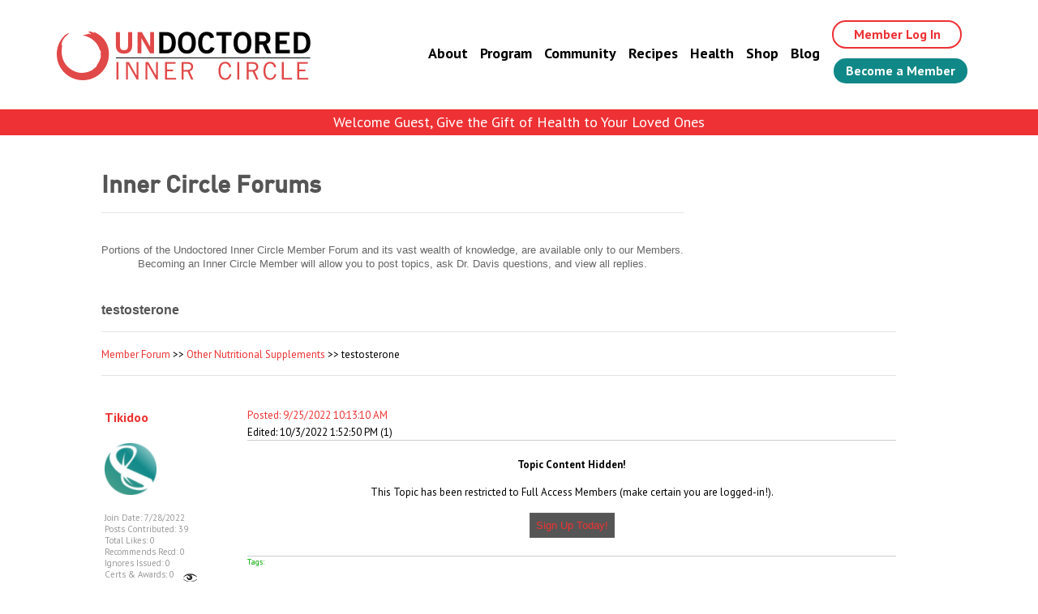

--- FILE ---
content_type: text/css
request_url: https://innercircle.undoctored.com/style-undoc.css?r=5
body_size: 4936
content:
/* Derived fron style-cliq2 */
/*Body {
    background-position: center top;
    font-family: Verdana, Geneva, Tahoma, sans-serif;
    font-size: 10pt;
    margin: 0;
    border: 0;
    padding: 0;
}*/

.myBtn1 {
    font-family: arial, sans-serif;
    font-size: .75rem;
    font-weight: 600;
    letter-spacing: 1.2px;
    display: inline-block;
    padding: .7rem 1.25rem;
    border: none;
    background: #49c5b1;
    color: #fff;
    cursor: pointer;
    border-radius: 2rem;
    transition: color .15s ease-in-out,background-color .15s ease-in-out,border-color .15s ease-in-out,box-shadow .15s ease-in-out;
}

    .myBtn1:hover {
        background: #3ba;
    }

.text2X {
    font-family: "Helvetica Neue", Helvetica, arial, sans-serif;
    font-size: 1rem;
    font-weight: normal;
    color: #101820;
    line-height: 1.5;
}

.header2X {
    font-family: "Helvetica Neue", Helvetica, arial, sans-serif;
    font-size: 1.5rem;
    font-weight: 600;
    color: #101820;
}

.header3X {
    font-family: "Helvetica Neue", Helvetica, arial, sans-serif;
    font-size: 1rem;
    font-weight: 600;
    color: #101820;
}

/* twitter like question postes to forum */
.openQuestion {
    z-index:1001; 
    top:5%; 
    left: 40%;
    width:380px; 
    height: 280px; 
    padding:50px 10px 10px 10px; 
    display:none; 
    background-color:#FFFFFF; 
    overflow:hidden;
    position:fixed; 
    -webkit-box-shadow: 4px 4px 8px 3px #999999; 
    box-shadow: 4px 4px 8px 3px #999999;
}
/*

input[type="submit"]
    {
    cursor:pointer;
    padding:3px 12px 3px 12px;
    margin:2px;
    border:none;
    font-size:11px;
    color:#FFFFFF;
    background-color: #554ff1;
    }

 input[type="submit"]:Hover  
    {
    cursor:pointer;
    background:#4f9ff1;
    border:none;
    font-size:11px;
    color:#FFFFFF;
    }
*/
/* search button */
/*img.gsc-branding-img, img.gsc-branding-img-noclear, img.gcsc-branding-img, img.gcsc-branding-img-noclear {
    display:none !important;
}

td.gsc-branding-text div.gsc-branding-text, td.gcsc-branding-text div.gcsc-branding-text {
    display:none;
}

  input.gsc-search-button {
    border: 0px !important;
    font-size:0px;
    width:28px;
    height:28px;
    background-image:url(/images/ico-search.png) !important;
  }*/
div.gsc-control-cse {
    padding: 0px 5px 0px 5px  !important;
}
/* end search button */

.MarketPlaceCatNameLink {
    color:#000000 !important;
}

.MarketPlaceCatNameLink:hover {
    color:#999999 !important;
}

.oldcss a:link {
    text-decoration: none;
    color: #ee3333;
}
.oldcss a:visited {
    text-decoration: none;
    color: #ee3333;
}
.oldcss a:active {
    text-decoration: none;
    color: #ee3333;
}
.oldcss a:hover {
    text-decoration: none;
    color: #cc0000;
}

.oldcss a.linkW:link {
    text-decoration: none;
    color: #ffffff;
}
.oldcss a.linkW:visited {
    text-decoration: none;
    color: #ffffff;
}
.oldcss a.linkW:active {
    text-decoration: none;
    color: #ffffff;
}
.oldcss a.linkW:hover {
    text-decoration: none;
    color: #ee3333;
}
.oldcss {
    padding-left:15px; 
    padding-right:15px;
}

hr {
width:100%;
}

.divFooterFull {
    background-image: url('/images/bg-footer.png');
    background-repeat: repeat-x;
    width: 100%;
    position: relative;
    height: 153px;
    z-index: 100000;
    color: #1e1e1e;
}

.divContainer
{
    width:980px;
    margin:auto;
    position:relative;
    top: 0px;
    left: 0px;
}

.divMainContainer
{
    margin:0px auto;
    width:980px;
    position:relative;
}

.divFooterSpace
{
    height:20px;
    width:100%;
}
.divFooter
{
   width: 980px;
   font-size:10pt;
   margin:auto;
}

.divFooter a
{
    color: #1e1e1e;
    font-size: 10pt;
    text-decoration: none;
}

.divHeader
{
     width:980px;
    height:87px;
}

.divMenuContainer
{
    width:980px;
    height:40px;
    background-color:#4f9ff1;
    -moz-box-shadow: 0px 0px 5px #333;
    -webkit-box-shadow: 0px 0px 5px #333;
    
    /* For IE 8 */
    -ms-filter: "progid:DXImageTransform.Microsoft.Shadow(Strength=2, Direction=135, Color='#555')";
    /* For IE 5.5 - 7 */
    filter: progid:DXImageTransform.Microsoft.Shadow(Strength=2, Direction=135, Color='#555');
    box-shadow: 0px 0px 5px #555; /* For IE 8 */ 
}

.productContent {
    padding:10px;
}

.DivjoinNow {
    float:left; 
    width:146px; 
    height:40px;
}

.divMenu
{
    float:left;
    width:834px;
    height:40px;
}

.divContentContainer
{
    clear:both;
     width:100%;
      /*width:980px;*/
}

.divContent
{
 width:100%;
}

.divContent .div1
{
    font-size: 18pt;
    font-weight: bold;
}

.divContent .div2
{
    font-size: 15pt;
    font-weight: bold;
    margin-bottom: 5px;
    margin-top: 7px;
}

/*.divContent IMG
{
    padding: 5px;
    margin: 10px 10px 5px 5px;
    border: 1px solid #808080;
    -moz-border-radius: 2px;
    border-radius: 2px;
    background-color: #FFFFFF;
    -moz-box-shadow: 0px 0px 5px #555;
    -webkit-box-shadow: 0px 0px 5px #555;
    box-shadow: 0px 0px 5px #555; 
}
*/

.standardBox {
    padding: 0px;
    margin: 10px 0px 10px 0px;
    border: none 0px #f00
}

.divShadow {
    padding: 0px;
    margin: 10px 0px 10px 0px;
    border: none;
    -moz-box-shadow: 0px 0px 5px #333;
    -webkit-box-shadow: 0px 0px 5px #333;
    
    /* For IE 8 */
    -ms-filter: "progid:DXImageTransform.Microsoft.Shadow(Strength=2, Direction=135, Color='#555')";
    /* For IE 5.5 - 7 */
    filter: progid:DXImageTransform.Microsoft.Shadow(Strength=2, Direction=135, Color='#555');
    box-shadow: 0px 0px 5px #555; /* For IE 8 */ 
}


.divBoxHeaderFont {
    padding-top:0px;
    margin-left:5px;
    font-size: 13pt;
    font-weight: bold;
}

.divBoxContent {
    width: 100%;
    min-height: 150px;
    background-color: #FFFFFF;
}

.divSeek {
    background-position: 0px 0px;
    width: 205px;
    height: 36px;
    background-image: url('images/bg-seek.png');
    background-repeat: no-repeat;
}

.divSeekLink {
    padding-top:8px;
    margin-left:5px;
    width:200px;
}

.divSeek a {
    font-size:11pt;
}

.divScroll {
    width: 220px;
    height:208px;
    overflow-x:hidden;
    overflow-y:scroll;
}

.pink
{
    color:#ee79a5;
    
}
.gray
{
    color:#676767;
    
}
.darkblue
{
  color:#1170aa;
  
}
.lightblue
{
  color:#00aedb;
   
}
.orange
{
    color: #f58026;
     
}
.green
{
    color: #7ac142;
}

.divSubMenu
{
    display: block;
    position: relative;
    width: 160px;
    float: left;
}

/* Sub Menu  */

.divSubmenuItem
{
    margin-left:0px;
    margin-top:0px;
    display:block;
    float:left;
	width:100%;
}

.divSubmenuItem a
{
    
    color:#898a8a;
    text-decoration:none;
}

.divSubmenuItem a:hover
{
    color: #01336f;
}

/*CMS Styles*/

.divContent
{
    /*margin: 10px;*/
    color: #000000;
}

.divContentHeader
{
    font-weight: bold;
    font-size:14pt;
    width:100%;
    display: block;
    position: relative;
     color: #000000;
}

.divContent a
{
    text-decoration: none;
}

.divContentRight
{
    margin: 0px 0px 0px 10px;
    color: #000000;
}

.divContentRight a
{
    text-decoration: none;
}

.header1 { font-size:20px; font-weight: bold; color: #003399; width:100%;}
.header2 { font-size:16px; font-weight: bold; color: #0033ff; width:100%;}
.lineB1 {border-bottom: 2px solid}

/*Benefits page*/

.Memberlink {
    color:#FFFFFF;
    font-weight:bold;
    font-size:14px;
}

.sytleAltBgcolor td:nth-child(even) {
            background-color: #b8d5f3;
            border-top: thin solid #4f9ff1;
        }

        .sytleAltBgcolor td:nth-child(odd) {
            background-color:#dff1ff;
            border-top: thin solid #4f9ff1;
        }

/*Member Menu*/
/*
.rtIn  {
  background-image: url("") !important;
  color:#744bd2 !important;
  background-color:#f2ecff !important;
  border-color:#f2ecff !important;
}

.rtIn:hover {
  color:#4f9ff1 !important;
  border-color:#f2ecff !important;
}
*/
.gsc-branding {
    display:none !important;
}

@font-face {font-family: din_font; src: local(din_font), url('/fonts/DINbek-Medium.ttf') format('truetype')}
@font-face {font-family: gothic_font; src: local(gothic_font), url('/fonts/GOTHIC.TTF') format('truetype')}

.header_1 {
            font-family:din_font;
            font-size:30px;
            color:#555555;
            font-weight:bold;
            /*background-image: url('/images/logo_inner_circle_26.png');
            background-repeat: no-repeat;
            padding-left: 35px;  /* width of the image plus a little extra padding */*/
            background-position:left center;
}       

.header_2 {
            font-family:din_font;
            font-size:20px;
            color:#555;
            font-weight:bold;
            width:100%;
            margin-top:10px; 
}

.header_max {
            font-family:din_font;
            font-size:40px;
            color:#555;
            font-weight:bold;
}
/* RadTreeview Style Overrides */
.RadTreeView .rtBot {padding-bottom: 6px;} /* Increase Vertical Spacing Between Nodes */
.RadTreeView .rtTop {padding-top: 2px;} /* Increase Vertical Spacing Between Nodes */

.RadTreeView .rtPlus
    {
        background-image: url('images/icons/i_book_closed_16.png') !important;
        background-position: 0px 0px !important;
        width:16px !important; height:16px !important;
    }

.RadTreeView .rtMinus
    {
        background-image: url('images/icons/i_book_open_16.png') !important;
        background-position: 0px 0px !important;
        width:16px !important; height:16px !important;
    }

.RadComboBox .rcbInputCell .rcbInput, .RadComboBoxDropDown {font: 12px arial,verdana,sans-serif !important;} 

.text1  { font-family: Arial, sans-serif; font-size:10px; color:#333; font-weight:normal; text-decoration:none;}
.text1B { font-family: Arial, sans-serif; font-size:10px; color:#28e; font-weight:normal; text-decoration:none;}
.text1E {
    font-family: Arial, sans-serif;
    font-size: 10px;
    color: #666;
    font-weight: normal;
    text-decoration: none;
    width: 100%;
}
.text1W { font-family: Arial, sans-serif; font-size:10px; color:#fff; font-weight:normal; text-decoration:none;}
.text1R { font-family: Arial, sans-serif; font-size:10px; color:#e33; font-weight:normal; text-decoration:none;}
.text2  { font-family: Arial, sans-serif; font-size:12px; color:#333; font-weight:normal; text-decoration:none;}
.text2B { font-family: Arial, sans-serif; font-size:12px; color:#28e; font-weight:normal; text-decoration:none;}
.text3B { font-family: Arial, sans-serif; font-size:13px; color:#28e; font-weight:normal; text-decoration:none;}
.text4B { font-family: Arial, sans-serif; font-size:14px; color:#28e; font-weight:normal; text-decoration:none;}
.text2E { font-family: Arial, sans-serif; font-size:12px; color:#666; font-weight:normal; text-decoration:none; width:100%;}
.text2R { font-family: Arial, sans-serif; font-size:12px; color:#e33; font-weight:normal; text-decoration:none;}
.text2W { font-family: Arial, sans-serif; font-size:12px; color:#fff; font-weight:normal; text-decoration:none;}
.text3  { font-family: Arial, sans-serif; font-size:13px; color:#333; font-weight:normal; text-decoration:none;}
.text3E { font-family: Arial, sans-serif; font-size:13px; color:#666; font-weight:normal; text-decoration:none;}
.text4  { font-family: Arial, sans-serif; font-size:14px; color:#333; font-weight:normal; text-decoration:none;}
.text4E  { font-family: Arial, sans-serif; font-size:14px; color:#666; font-weight:normal; text-decoration:none;}
.text6E { font-family: Arial, sans-serif; font-size:16px; color:#666; font-weight:normal; text-decoration:none;}
.text6R { font-family: Arial, sans-serif; font-size:16px; color:#e33; font-weight:normal; text-decoration:none;}

.head4 { font-family: Arial, sans-serif; font-size:14px; color:#333; font-weight:bold; text-decoration:none;}
.head4E { font-family: Arial, sans-serif; font-size:14px; color:#666; font-weight:bold; text-decoration:none;}
.head4B { font-family: Arial, sans-serif; font-size:14px; color:#66f; font-weight:bold; text-decoration:none;}
.head4W { font-family: Arial, sans-serif; font-size:14px; color:#fff; font-weight:bold; text-decoration: none;}
.head3E { font-family: Arial, sans-serif; font-size:13px; color:#666; font-weight:bold; text-decoration:none;}
.head6 { font-family: Arial, sans-serif; font-size:16px; font-weight:bold; text-decoration:none;}
.head6B { font-family: Arial, sans-serif; font-size:16px; color:#88f; font-weight:bold; text-decoration:none;}
.head6E { font-family: Arial, sans-serif; font-size:16px; color:#666; font-weight:bold; text-decoration:none;}
.head6R { font-family: Arial, sans-serif; font-size:16px; color:#e33; font-weight:bold; text-decoration:none;}
.head8W { font-family: Arial, sans-serif; font-size:24px; color:#fff; font-weight:bold; text-decoration:none;}
.head8R { font-family: Arial, sans-serif; font-size:24px; color:#e33; font-weight:bold; text-decoration:none;}
.head8E { font-family: Arial, sans-serif; font-size: 24px; color: #666; font-weight: bold; text-decoration: none;}
.head6DE { font-family: Arial, sans-serif; font-size:16px; color:#555; font-weight:bold; text-decoration:none;}
.head9DE { font-family: Arial, sans-serif; font-size:30px; color:#555; font-weight:bold; text-decoration:none;}
.head9R { font-family: Arial, sans-serif; font-size:30px; color:#e33; font-weight:bold; text-decoration:none;}


/* GridView Styles */
#overlayWait 
{
    position:fixed;
     left: 0px;
     top: 0px;
     width:100%;
     height:100%;
     text-align:center;
     
     z-index: 1000;
     background-color:Gray;
	filter:alpha(opacity=70);
	opacity:0.7;
	vertical-align:middle;
}
#overlayWait div {
     width:300px;
     background-color: #fff;
     border:1px solid #000;
     padding:15px;
     text-align:center;
     vertical-align:middle;
     position: absolute;
	top: 35%;
	left: 38%;
}
.cssPager table td {padding:0px 3px 0px 3px; color:#258}
.cssPager span {border:solid 1px #258; border-left:solid 2px #258; border-right:solid 2px #258; background-color:#258; color:#fff;}
.cssPager a {text-decoration:none}
.genericCenter {text-align:center}
.gvHeaderStyleLeft th {text-align:left}
.gvHeaderStyleCenter th {text-align:center}

/* Remove Telerik listview padding */
#listview > li {margin:0; padding:0}

/* Keep RadScheduler header from appearing over top of dropdown menu */
div.RadScheduler .rsHeader {z-index: 200;}

/* Core Program Data Menu */
a.cpMenu:active {text-decoration:none; background-color:#fff;}
a.cpMenu:hover {text-decoration:none; background-color:#fff;}

/* Data Collection Styles */
.dataText {
    width: 100%;
    height: 34px;
    padding: 4px 4px;
    margin: 8px 0;
    display: inline-block;
    border: 1px solid #ccc;
    border-radius: 4px;
    box-sizing: border-box;
    font-family: Arial, sans-serif; font-size:14px; color:#555; font-weight:bold; text-decoration:none;
}

.dataSelect {
    width: 100%;
    height:34px;
    padding: 4px 4px;
    margin: 8px 0;
    display: inline-block;
    border: 1px solid #ccc;
    border-radius: 4px;
    box-sizing: border-box;
    font-family: Arial, sans-serif; font-size:14px; color:#555; font-weight:bold; text-decoration:none;
}

.dataSubmit {
    width: 100%;
    background-color: #4CAF50;
    color: white;
    padding: 6px 10px;
    margin: 8px 0;
    border: none;
    border-radius: 4px;
    cursor: pointer;
}

.dataSubmit:hover {
    background-color: #ff9999;
}

.dataDiv {
    border-radius: 5px;
    background-color: #f2f2f2;
    padding: 20px;
}

.dataCheckbox {width:20px; height:20px; outline: solid 2px #999; color:#0f0; background-color:#cfc}

.dataAlert {
    width: 100%;
    background-color: #4CAF50;
    color: white;
    padding: 6px 10px;
    margin: 8px 0;
    border: none;
    border-radius: 4px;
    font-size: 16px;
    font-weight:bold;
}

.content {
    position: fixed;
    bottom: 0;
    background: rgba(0, 0, 0, 0.5);
    color: #f1f1f1;
    width: 100%;
    padding: 20px;
}


/* Large desktop */
@media (min-width: 980px) {
    .sub-page-callout {
        min-height: 0px !important;
        height: 135px !important;
    }
}

/* Portrait tablet to landscape and desktop */
@media (min-width: 768px) and (max-width: 979px) {
    .sub-page-callout {
        min-height: 0px !important;
        height: 105px !important;
    }
}

/* Landscape phone to portrait tablet */
@media (max-width: 767px) {
    .sub-page-callout {
        min-height: 0px !important;
        height: 75px !important;
    }
}

/* Landscape phones and down */
@media (max-width: 480px) {
    .sub-page-callout {
        min-height: 0px !important;
        height: 75px !important;
    }
}
.dropdown-block .title a {
    pointer-events:visible !important;
}

.slider-wrap {
    margin-right: 0px !important;
}
.slider .slick-next {
    right: 8px !important;
    background-color:#cbcccd !important;
    border:none !important;
}
.slider .slick-prev {
    left: 8px !important;
    background-color: #cbcccd !important;
    border: none !important;
}

.slick-list {
    max-height: 200px !important;
}

.visual h1 {
    font-weight:500 !important;
}

.header {
    position:absolute !important;
}
.header-white {
    background-color:transparent !important;
    box-shadow:none !important;
}
.header .btn-login {
    border-color: #ee3135 !important;
    border-width:2px !important;
}
.text2W a {
    color:white !important;
}
    .text2W a:hover {
        color: white !important;
    }